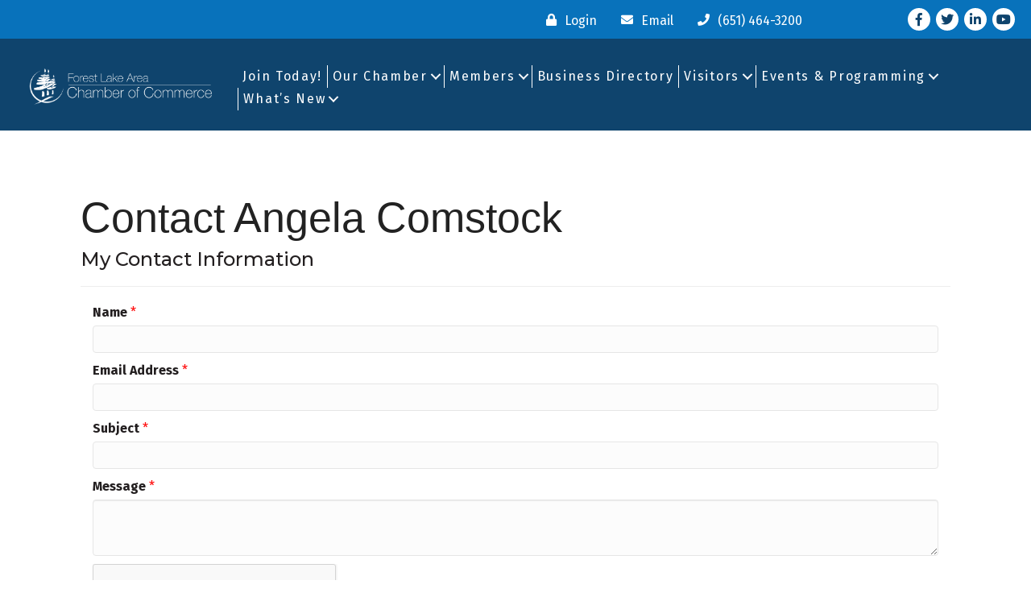

--- FILE ---
content_type: text/html; charset=utf-8
request_url: https://www.google.com/recaptcha/api2/anchor?ar=1&k=6LesdAsUAAAAAIJaNba6E4ScuAz4vFg-A7NY2aw8&co=aHR0cHM6Ly9tZW1iZXJzLmZvcmVzdGxha2VjaGFtYmVyLm9yZzo0NDM.&hl=en&v=9TiwnJFHeuIw_s0wSd3fiKfN&size=normal&anchor-ms=20000&execute-ms=30000&cb=df13tavfp1w2
body_size: 48981
content:
<!DOCTYPE HTML><html dir="ltr" lang="en"><head><meta http-equiv="Content-Type" content="text/html; charset=UTF-8">
<meta http-equiv="X-UA-Compatible" content="IE=edge">
<title>reCAPTCHA</title>
<style type="text/css">
/* cyrillic-ext */
@font-face {
  font-family: 'Roboto';
  font-style: normal;
  font-weight: 400;
  font-stretch: 100%;
  src: url(//fonts.gstatic.com/s/roboto/v48/KFO7CnqEu92Fr1ME7kSn66aGLdTylUAMa3GUBHMdazTgWw.woff2) format('woff2');
  unicode-range: U+0460-052F, U+1C80-1C8A, U+20B4, U+2DE0-2DFF, U+A640-A69F, U+FE2E-FE2F;
}
/* cyrillic */
@font-face {
  font-family: 'Roboto';
  font-style: normal;
  font-weight: 400;
  font-stretch: 100%;
  src: url(//fonts.gstatic.com/s/roboto/v48/KFO7CnqEu92Fr1ME7kSn66aGLdTylUAMa3iUBHMdazTgWw.woff2) format('woff2');
  unicode-range: U+0301, U+0400-045F, U+0490-0491, U+04B0-04B1, U+2116;
}
/* greek-ext */
@font-face {
  font-family: 'Roboto';
  font-style: normal;
  font-weight: 400;
  font-stretch: 100%;
  src: url(//fonts.gstatic.com/s/roboto/v48/KFO7CnqEu92Fr1ME7kSn66aGLdTylUAMa3CUBHMdazTgWw.woff2) format('woff2');
  unicode-range: U+1F00-1FFF;
}
/* greek */
@font-face {
  font-family: 'Roboto';
  font-style: normal;
  font-weight: 400;
  font-stretch: 100%;
  src: url(//fonts.gstatic.com/s/roboto/v48/KFO7CnqEu92Fr1ME7kSn66aGLdTylUAMa3-UBHMdazTgWw.woff2) format('woff2');
  unicode-range: U+0370-0377, U+037A-037F, U+0384-038A, U+038C, U+038E-03A1, U+03A3-03FF;
}
/* math */
@font-face {
  font-family: 'Roboto';
  font-style: normal;
  font-weight: 400;
  font-stretch: 100%;
  src: url(//fonts.gstatic.com/s/roboto/v48/KFO7CnqEu92Fr1ME7kSn66aGLdTylUAMawCUBHMdazTgWw.woff2) format('woff2');
  unicode-range: U+0302-0303, U+0305, U+0307-0308, U+0310, U+0312, U+0315, U+031A, U+0326-0327, U+032C, U+032F-0330, U+0332-0333, U+0338, U+033A, U+0346, U+034D, U+0391-03A1, U+03A3-03A9, U+03B1-03C9, U+03D1, U+03D5-03D6, U+03F0-03F1, U+03F4-03F5, U+2016-2017, U+2034-2038, U+203C, U+2040, U+2043, U+2047, U+2050, U+2057, U+205F, U+2070-2071, U+2074-208E, U+2090-209C, U+20D0-20DC, U+20E1, U+20E5-20EF, U+2100-2112, U+2114-2115, U+2117-2121, U+2123-214F, U+2190, U+2192, U+2194-21AE, U+21B0-21E5, U+21F1-21F2, U+21F4-2211, U+2213-2214, U+2216-22FF, U+2308-230B, U+2310, U+2319, U+231C-2321, U+2336-237A, U+237C, U+2395, U+239B-23B7, U+23D0, U+23DC-23E1, U+2474-2475, U+25AF, U+25B3, U+25B7, U+25BD, U+25C1, U+25CA, U+25CC, U+25FB, U+266D-266F, U+27C0-27FF, U+2900-2AFF, U+2B0E-2B11, U+2B30-2B4C, U+2BFE, U+3030, U+FF5B, U+FF5D, U+1D400-1D7FF, U+1EE00-1EEFF;
}
/* symbols */
@font-face {
  font-family: 'Roboto';
  font-style: normal;
  font-weight: 400;
  font-stretch: 100%;
  src: url(//fonts.gstatic.com/s/roboto/v48/KFO7CnqEu92Fr1ME7kSn66aGLdTylUAMaxKUBHMdazTgWw.woff2) format('woff2');
  unicode-range: U+0001-000C, U+000E-001F, U+007F-009F, U+20DD-20E0, U+20E2-20E4, U+2150-218F, U+2190, U+2192, U+2194-2199, U+21AF, U+21E6-21F0, U+21F3, U+2218-2219, U+2299, U+22C4-22C6, U+2300-243F, U+2440-244A, U+2460-24FF, U+25A0-27BF, U+2800-28FF, U+2921-2922, U+2981, U+29BF, U+29EB, U+2B00-2BFF, U+4DC0-4DFF, U+FFF9-FFFB, U+10140-1018E, U+10190-1019C, U+101A0, U+101D0-101FD, U+102E0-102FB, U+10E60-10E7E, U+1D2C0-1D2D3, U+1D2E0-1D37F, U+1F000-1F0FF, U+1F100-1F1AD, U+1F1E6-1F1FF, U+1F30D-1F30F, U+1F315, U+1F31C, U+1F31E, U+1F320-1F32C, U+1F336, U+1F378, U+1F37D, U+1F382, U+1F393-1F39F, U+1F3A7-1F3A8, U+1F3AC-1F3AF, U+1F3C2, U+1F3C4-1F3C6, U+1F3CA-1F3CE, U+1F3D4-1F3E0, U+1F3ED, U+1F3F1-1F3F3, U+1F3F5-1F3F7, U+1F408, U+1F415, U+1F41F, U+1F426, U+1F43F, U+1F441-1F442, U+1F444, U+1F446-1F449, U+1F44C-1F44E, U+1F453, U+1F46A, U+1F47D, U+1F4A3, U+1F4B0, U+1F4B3, U+1F4B9, U+1F4BB, U+1F4BF, U+1F4C8-1F4CB, U+1F4D6, U+1F4DA, U+1F4DF, U+1F4E3-1F4E6, U+1F4EA-1F4ED, U+1F4F7, U+1F4F9-1F4FB, U+1F4FD-1F4FE, U+1F503, U+1F507-1F50B, U+1F50D, U+1F512-1F513, U+1F53E-1F54A, U+1F54F-1F5FA, U+1F610, U+1F650-1F67F, U+1F687, U+1F68D, U+1F691, U+1F694, U+1F698, U+1F6AD, U+1F6B2, U+1F6B9-1F6BA, U+1F6BC, U+1F6C6-1F6CF, U+1F6D3-1F6D7, U+1F6E0-1F6EA, U+1F6F0-1F6F3, U+1F6F7-1F6FC, U+1F700-1F7FF, U+1F800-1F80B, U+1F810-1F847, U+1F850-1F859, U+1F860-1F887, U+1F890-1F8AD, U+1F8B0-1F8BB, U+1F8C0-1F8C1, U+1F900-1F90B, U+1F93B, U+1F946, U+1F984, U+1F996, U+1F9E9, U+1FA00-1FA6F, U+1FA70-1FA7C, U+1FA80-1FA89, U+1FA8F-1FAC6, U+1FACE-1FADC, U+1FADF-1FAE9, U+1FAF0-1FAF8, U+1FB00-1FBFF;
}
/* vietnamese */
@font-face {
  font-family: 'Roboto';
  font-style: normal;
  font-weight: 400;
  font-stretch: 100%;
  src: url(//fonts.gstatic.com/s/roboto/v48/KFO7CnqEu92Fr1ME7kSn66aGLdTylUAMa3OUBHMdazTgWw.woff2) format('woff2');
  unicode-range: U+0102-0103, U+0110-0111, U+0128-0129, U+0168-0169, U+01A0-01A1, U+01AF-01B0, U+0300-0301, U+0303-0304, U+0308-0309, U+0323, U+0329, U+1EA0-1EF9, U+20AB;
}
/* latin-ext */
@font-face {
  font-family: 'Roboto';
  font-style: normal;
  font-weight: 400;
  font-stretch: 100%;
  src: url(//fonts.gstatic.com/s/roboto/v48/KFO7CnqEu92Fr1ME7kSn66aGLdTylUAMa3KUBHMdazTgWw.woff2) format('woff2');
  unicode-range: U+0100-02BA, U+02BD-02C5, U+02C7-02CC, U+02CE-02D7, U+02DD-02FF, U+0304, U+0308, U+0329, U+1D00-1DBF, U+1E00-1E9F, U+1EF2-1EFF, U+2020, U+20A0-20AB, U+20AD-20C0, U+2113, U+2C60-2C7F, U+A720-A7FF;
}
/* latin */
@font-face {
  font-family: 'Roboto';
  font-style: normal;
  font-weight: 400;
  font-stretch: 100%;
  src: url(//fonts.gstatic.com/s/roboto/v48/KFO7CnqEu92Fr1ME7kSn66aGLdTylUAMa3yUBHMdazQ.woff2) format('woff2');
  unicode-range: U+0000-00FF, U+0131, U+0152-0153, U+02BB-02BC, U+02C6, U+02DA, U+02DC, U+0304, U+0308, U+0329, U+2000-206F, U+20AC, U+2122, U+2191, U+2193, U+2212, U+2215, U+FEFF, U+FFFD;
}
/* cyrillic-ext */
@font-face {
  font-family: 'Roboto';
  font-style: normal;
  font-weight: 500;
  font-stretch: 100%;
  src: url(//fonts.gstatic.com/s/roboto/v48/KFO7CnqEu92Fr1ME7kSn66aGLdTylUAMa3GUBHMdazTgWw.woff2) format('woff2');
  unicode-range: U+0460-052F, U+1C80-1C8A, U+20B4, U+2DE0-2DFF, U+A640-A69F, U+FE2E-FE2F;
}
/* cyrillic */
@font-face {
  font-family: 'Roboto';
  font-style: normal;
  font-weight: 500;
  font-stretch: 100%;
  src: url(//fonts.gstatic.com/s/roboto/v48/KFO7CnqEu92Fr1ME7kSn66aGLdTylUAMa3iUBHMdazTgWw.woff2) format('woff2');
  unicode-range: U+0301, U+0400-045F, U+0490-0491, U+04B0-04B1, U+2116;
}
/* greek-ext */
@font-face {
  font-family: 'Roboto';
  font-style: normal;
  font-weight: 500;
  font-stretch: 100%;
  src: url(//fonts.gstatic.com/s/roboto/v48/KFO7CnqEu92Fr1ME7kSn66aGLdTylUAMa3CUBHMdazTgWw.woff2) format('woff2');
  unicode-range: U+1F00-1FFF;
}
/* greek */
@font-face {
  font-family: 'Roboto';
  font-style: normal;
  font-weight: 500;
  font-stretch: 100%;
  src: url(//fonts.gstatic.com/s/roboto/v48/KFO7CnqEu92Fr1ME7kSn66aGLdTylUAMa3-UBHMdazTgWw.woff2) format('woff2');
  unicode-range: U+0370-0377, U+037A-037F, U+0384-038A, U+038C, U+038E-03A1, U+03A3-03FF;
}
/* math */
@font-face {
  font-family: 'Roboto';
  font-style: normal;
  font-weight: 500;
  font-stretch: 100%;
  src: url(//fonts.gstatic.com/s/roboto/v48/KFO7CnqEu92Fr1ME7kSn66aGLdTylUAMawCUBHMdazTgWw.woff2) format('woff2');
  unicode-range: U+0302-0303, U+0305, U+0307-0308, U+0310, U+0312, U+0315, U+031A, U+0326-0327, U+032C, U+032F-0330, U+0332-0333, U+0338, U+033A, U+0346, U+034D, U+0391-03A1, U+03A3-03A9, U+03B1-03C9, U+03D1, U+03D5-03D6, U+03F0-03F1, U+03F4-03F5, U+2016-2017, U+2034-2038, U+203C, U+2040, U+2043, U+2047, U+2050, U+2057, U+205F, U+2070-2071, U+2074-208E, U+2090-209C, U+20D0-20DC, U+20E1, U+20E5-20EF, U+2100-2112, U+2114-2115, U+2117-2121, U+2123-214F, U+2190, U+2192, U+2194-21AE, U+21B0-21E5, U+21F1-21F2, U+21F4-2211, U+2213-2214, U+2216-22FF, U+2308-230B, U+2310, U+2319, U+231C-2321, U+2336-237A, U+237C, U+2395, U+239B-23B7, U+23D0, U+23DC-23E1, U+2474-2475, U+25AF, U+25B3, U+25B7, U+25BD, U+25C1, U+25CA, U+25CC, U+25FB, U+266D-266F, U+27C0-27FF, U+2900-2AFF, U+2B0E-2B11, U+2B30-2B4C, U+2BFE, U+3030, U+FF5B, U+FF5D, U+1D400-1D7FF, U+1EE00-1EEFF;
}
/* symbols */
@font-face {
  font-family: 'Roboto';
  font-style: normal;
  font-weight: 500;
  font-stretch: 100%;
  src: url(//fonts.gstatic.com/s/roboto/v48/KFO7CnqEu92Fr1ME7kSn66aGLdTylUAMaxKUBHMdazTgWw.woff2) format('woff2');
  unicode-range: U+0001-000C, U+000E-001F, U+007F-009F, U+20DD-20E0, U+20E2-20E4, U+2150-218F, U+2190, U+2192, U+2194-2199, U+21AF, U+21E6-21F0, U+21F3, U+2218-2219, U+2299, U+22C4-22C6, U+2300-243F, U+2440-244A, U+2460-24FF, U+25A0-27BF, U+2800-28FF, U+2921-2922, U+2981, U+29BF, U+29EB, U+2B00-2BFF, U+4DC0-4DFF, U+FFF9-FFFB, U+10140-1018E, U+10190-1019C, U+101A0, U+101D0-101FD, U+102E0-102FB, U+10E60-10E7E, U+1D2C0-1D2D3, U+1D2E0-1D37F, U+1F000-1F0FF, U+1F100-1F1AD, U+1F1E6-1F1FF, U+1F30D-1F30F, U+1F315, U+1F31C, U+1F31E, U+1F320-1F32C, U+1F336, U+1F378, U+1F37D, U+1F382, U+1F393-1F39F, U+1F3A7-1F3A8, U+1F3AC-1F3AF, U+1F3C2, U+1F3C4-1F3C6, U+1F3CA-1F3CE, U+1F3D4-1F3E0, U+1F3ED, U+1F3F1-1F3F3, U+1F3F5-1F3F7, U+1F408, U+1F415, U+1F41F, U+1F426, U+1F43F, U+1F441-1F442, U+1F444, U+1F446-1F449, U+1F44C-1F44E, U+1F453, U+1F46A, U+1F47D, U+1F4A3, U+1F4B0, U+1F4B3, U+1F4B9, U+1F4BB, U+1F4BF, U+1F4C8-1F4CB, U+1F4D6, U+1F4DA, U+1F4DF, U+1F4E3-1F4E6, U+1F4EA-1F4ED, U+1F4F7, U+1F4F9-1F4FB, U+1F4FD-1F4FE, U+1F503, U+1F507-1F50B, U+1F50D, U+1F512-1F513, U+1F53E-1F54A, U+1F54F-1F5FA, U+1F610, U+1F650-1F67F, U+1F687, U+1F68D, U+1F691, U+1F694, U+1F698, U+1F6AD, U+1F6B2, U+1F6B9-1F6BA, U+1F6BC, U+1F6C6-1F6CF, U+1F6D3-1F6D7, U+1F6E0-1F6EA, U+1F6F0-1F6F3, U+1F6F7-1F6FC, U+1F700-1F7FF, U+1F800-1F80B, U+1F810-1F847, U+1F850-1F859, U+1F860-1F887, U+1F890-1F8AD, U+1F8B0-1F8BB, U+1F8C0-1F8C1, U+1F900-1F90B, U+1F93B, U+1F946, U+1F984, U+1F996, U+1F9E9, U+1FA00-1FA6F, U+1FA70-1FA7C, U+1FA80-1FA89, U+1FA8F-1FAC6, U+1FACE-1FADC, U+1FADF-1FAE9, U+1FAF0-1FAF8, U+1FB00-1FBFF;
}
/* vietnamese */
@font-face {
  font-family: 'Roboto';
  font-style: normal;
  font-weight: 500;
  font-stretch: 100%;
  src: url(//fonts.gstatic.com/s/roboto/v48/KFO7CnqEu92Fr1ME7kSn66aGLdTylUAMa3OUBHMdazTgWw.woff2) format('woff2');
  unicode-range: U+0102-0103, U+0110-0111, U+0128-0129, U+0168-0169, U+01A0-01A1, U+01AF-01B0, U+0300-0301, U+0303-0304, U+0308-0309, U+0323, U+0329, U+1EA0-1EF9, U+20AB;
}
/* latin-ext */
@font-face {
  font-family: 'Roboto';
  font-style: normal;
  font-weight: 500;
  font-stretch: 100%;
  src: url(//fonts.gstatic.com/s/roboto/v48/KFO7CnqEu92Fr1ME7kSn66aGLdTylUAMa3KUBHMdazTgWw.woff2) format('woff2');
  unicode-range: U+0100-02BA, U+02BD-02C5, U+02C7-02CC, U+02CE-02D7, U+02DD-02FF, U+0304, U+0308, U+0329, U+1D00-1DBF, U+1E00-1E9F, U+1EF2-1EFF, U+2020, U+20A0-20AB, U+20AD-20C0, U+2113, U+2C60-2C7F, U+A720-A7FF;
}
/* latin */
@font-face {
  font-family: 'Roboto';
  font-style: normal;
  font-weight: 500;
  font-stretch: 100%;
  src: url(//fonts.gstatic.com/s/roboto/v48/KFO7CnqEu92Fr1ME7kSn66aGLdTylUAMa3yUBHMdazQ.woff2) format('woff2');
  unicode-range: U+0000-00FF, U+0131, U+0152-0153, U+02BB-02BC, U+02C6, U+02DA, U+02DC, U+0304, U+0308, U+0329, U+2000-206F, U+20AC, U+2122, U+2191, U+2193, U+2212, U+2215, U+FEFF, U+FFFD;
}
/* cyrillic-ext */
@font-face {
  font-family: 'Roboto';
  font-style: normal;
  font-weight: 900;
  font-stretch: 100%;
  src: url(//fonts.gstatic.com/s/roboto/v48/KFO7CnqEu92Fr1ME7kSn66aGLdTylUAMa3GUBHMdazTgWw.woff2) format('woff2');
  unicode-range: U+0460-052F, U+1C80-1C8A, U+20B4, U+2DE0-2DFF, U+A640-A69F, U+FE2E-FE2F;
}
/* cyrillic */
@font-face {
  font-family: 'Roboto';
  font-style: normal;
  font-weight: 900;
  font-stretch: 100%;
  src: url(//fonts.gstatic.com/s/roboto/v48/KFO7CnqEu92Fr1ME7kSn66aGLdTylUAMa3iUBHMdazTgWw.woff2) format('woff2');
  unicode-range: U+0301, U+0400-045F, U+0490-0491, U+04B0-04B1, U+2116;
}
/* greek-ext */
@font-face {
  font-family: 'Roboto';
  font-style: normal;
  font-weight: 900;
  font-stretch: 100%;
  src: url(//fonts.gstatic.com/s/roboto/v48/KFO7CnqEu92Fr1ME7kSn66aGLdTylUAMa3CUBHMdazTgWw.woff2) format('woff2');
  unicode-range: U+1F00-1FFF;
}
/* greek */
@font-face {
  font-family: 'Roboto';
  font-style: normal;
  font-weight: 900;
  font-stretch: 100%;
  src: url(//fonts.gstatic.com/s/roboto/v48/KFO7CnqEu92Fr1ME7kSn66aGLdTylUAMa3-UBHMdazTgWw.woff2) format('woff2');
  unicode-range: U+0370-0377, U+037A-037F, U+0384-038A, U+038C, U+038E-03A1, U+03A3-03FF;
}
/* math */
@font-face {
  font-family: 'Roboto';
  font-style: normal;
  font-weight: 900;
  font-stretch: 100%;
  src: url(//fonts.gstatic.com/s/roboto/v48/KFO7CnqEu92Fr1ME7kSn66aGLdTylUAMawCUBHMdazTgWw.woff2) format('woff2');
  unicode-range: U+0302-0303, U+0305, U+0307-0308, U+0310, U+0312, U+0315, U+031A, U+0326-0327, U+032C, U+032F-0330, U+0332-0333, U+0338, U+033A, U+0346, U+034D, U+0391-03A1, U+03A3-03A9, U+03B1-03C9, U+03D1, U+03D5-03D6, U+03F0-03F1, U+03F4-03F5, U+2016-2017, U+2034-2038, U+203C, U+2040, U+2043, U+2047, U+2050, U+2057, U+205F, U+2070-2071, U+2074-208E, U+2090-209C, U+20D0-20DC, U+20E1, U+20E5-20EF, U+2100-2112, U+2114-2115, U+2117-2121, U+2123-214F, U+2190, U+2192, U+2194-21AE, U+21B0-21E5, U+21F1-21F2, U+21F4-2211, U+2213-2214, U+2216-22FF, U+2308-230B, U+2310, U+2319, U+231C-2321, U+2336-237A, U+237C, U+2395, U+239B-23B7, U+23D0, U+23DC-23E1, U+2474-2475, U+25AF, U+25B3, U+25B7, U+25BD, U+25C1, U+25CA, U+25CC, U+25FB, U+266D-266F, U+27C0-27FF, U+2900-2AFF, U+2B0E-2B11, U+2B30-2B4C, U+2BFE, U+3030, U+FF5B, U+FF5D, U+1D400-1D7FF, U+1EE00-1EEFF;
}
/* symbols */
@font-face {
  font-family: 'Roboto';
  font-style: normal;
  font-weight: 900;
  font-stretch: 100%;
  src: url(//fonts.gstatic.com/s/roboto/v48/KFO7CnqEu92Fr1ME7kSn66aGLdTylUAMaxKUBHMdazTgWw.woff2) format('woff2');
  unicode-range: U+0001-000C, U+000E-001F, U+007F-009F, U+20DD-20E0, U+20E2-20E4, U+2150-218F, U+2190, U+2192, U+2194-2199, U+21AF, U+21E6-21F0, U+21F3, U+2218-2219, U+2299, U+22C4-22C6, U+2300-243F, U+2440-244A, U+2460-24FF, U+25A0-27BF, U+2800-28FF, U+2921-2922, U+2981, U+29BF, U+29EB, U+2B00-2BFF, U+4DC0-4DFF, U+FFF9-FFFB, U+10140-1018E, U+10190-1019C, U+101A0, U+101D0-101FD, U+102E0-102FB, U+10E60-10E7E, U+1D2C0-1D2D3, U+1D2E0-1D37F, U+1F000-1F0FF, U+1F100-1F1AD, U+1F1E6-1F1FF, U+1F30D-1F30F, U+1F315, U+1F31C, U+1F31E, U+1F320-1F32C, U+1F336, U+1F378, U+1F37D, U+1F382, U+1F393-1F39F, U+1F3A7-1F3A8, U+1F3AC-1F3AF, U+1F3C2, U+1F3C4-1F3C6, U+1F3CA-1F3CE, U+1F3D4-1F3E0, U+1F3ED, U+1F3F1-1F3F3, U+1F3F5-1F3F7, U+1F408, U+1F415, U+1F41F, U+1F426, U+1F43F, U+1F441-1F442, U+1F444, U+1F446-1F449, U+1F44C-1F44E, U+1F453, U+1F46A, U+1F47D, U+1F4A3, U+1F4B0, U+1F4B3, U+1F4B9, U+1F4BB, U+1F4BF, U+1F4C8-1F4CB, U+1F4D6, U+1F4DA, U+1F4DF, U+1F4E3-1F4E6, U+1F4EA-1F4ED, U+1F4F7, U+1F4F9-1F4FB, U+1F4FD-1F4FE, U+1F503, U+1F507-1F50B, U+1F50D, U+1F512-1F513, U+1F53E-1F54A, U+1F54F-1F5FA, U+1F610, U+1F650-1F67F, U+1F687, U+1F68D, U+1F691, U+1F694, U+1F698, U+1F6AD, U+1F6B2, U+1F6B9-1F6BA, U+1F6BC, U+1F6C6-1F6CF, U+1F6D3-1F6D7, U+1F6E0-1F6EA, U+1F6F0-1F6F3, U+1F6F7-1F6FC, U+1F700-1F7FF, U+1F800-1F80B, U+1F810-1F847, U+1F850-1F859, U+1F860-1F887, U+1F890-1F8AD, U+1F8B0-1F8BB, U+1F8C0-1F8C1, U+1F900-1F90B, U+1F93B, U+1F946, U+1F984, U+1F996, U+1F9E9, U+1FA00-1FA6F, U+1FA70-1FA7C, U+1FA80-1FA89, U+1FA8F-1FAC6, U+1FACE-1FADC, U+1FADF-1FAE9, U+1FAF0-1FAF8, U+1FB00-1FBFF;
}
/* vietnamese */
@font-face {
  font-family: 'Roboto';
  font-style: normal;
  font-weight: 900;
  font-stretch: 100%;
  src: url(//fonts.gstatic.com/s/roboto/v48/KFO7CnqEu92Fr1ME7kSn66aGLdTylUAMa3OUBHMdazTgWw.woff2) format('woff2');
  unicode-range: U+0102-0103, U+0110-0111, U+0128-0129, U+0168-0169, U+01A0-01A1, U+01AF-01B0, U+0300-0301, U+0303-0304, U+0308-0309, U+0323, U+0329, U+1EA0-1EF9, U+20AB;
}
/* latin-ext */
@font-face {
  font-family: 'Roboto';
  font-style: normal;
  font-weight: 900;
  font-stretch: 100%;
  src: url(//fonts.gstatic.com/s/roboto/v48/KFO7CnqEu92Fr1ME7kSn66aGLdTylUAMa3KUBHMdazTgWw.woff2) format('woff2');
  unicode-range: U+0100-02BA, U+02BD-02C5, U+02C7-02CC, U+02CE-02D7, U+02DD-02FF, U+0304, U+0308, U+0329, U+1D00-1DBF, U+1E00-1E9F, U+1EF2-1EFF, U+2020, U+20A0-20AB, U+20AD-20C0, U+2113, U+2C60-2C7F, U+A720-A7FF;
}
/* latin */
@font-face {
  font-family: 'Roboto';
  font-style: normal;
  font-weight: 900;
  font-stretch: 100%;
  src: url(//fonts.gstatic.com/s/roboto/v48/KFO7CnqEu92Fr1ME7kSn66aGLdTylUAMa3yUBHMdazQ.woff2) format('woff2');
  unicode-range: U+0000-00FF, U+0131, U+0152-0153, U+02BB-02BC, U+02C6, U+02DA, U+02DC, U+0304, U+0308, U+0329, U+2000-206F, U+20AC, U+2122, U+2191, U+2193, U+2212, U+2215, U+FEFF, U+FFFD;
}

</style>
<link rel="stylesheet" type="text/css" href="https://www.gstatic.com/recaptcha/releases/9TiwnJFHeuIw_s0wSd3fiKfN/styles__ltr.css">
<script nonce="W0T1DfdGopow9wEjsxvTtA" type="text/javascript">window['__recaptcha_api'] = 'https://www.google.com/recaptcha/api2/';</script>
<script type="text/javascript" src="https://www.gstatic.com/recaptcha/releases/9TiwnJFHeuIw_s0wSd3fiKfN/recaptcha__en.js" nonce="W0T1DfdGopow9wEjsxvTtA">
      
    </script></head>
<body><div id="rc-anchor-alert" class="rc-anchor-alert"></div>
<input type="hidden" id="recaptcha-token" value="[base64]">
<script type="text/javascript" nonce="W0T1DfdGopow9wEjsxvTtA">
      recaptcha.anchor.Main.init("[\x22ainput\x22,[\x22bgdata\x22,\x22\x22,\[base64]/[base64]/[base64]/[base64]/cjw8ejpyPj4+eil9Y2F0Y2gobCl7dGhyb3cgbDt9fSxIPWZ1bmN0aW9uKHcsdCx6KXtpZih3PT0xOTR8fHc9PTIwOCl0LnZbd10/dC52W3ddLmNvbmNhdCh6KTp0LnZbd109b2Yoeix0KTtlbHNle2lmKHQuYkImJnchPTMxNylyZXR1cm47dz09NjZ8fHc9PTEyMnx8dz09NDcwfHx3PT00NHx8dz09NDE2fHx3PT0zOTd8fHc9PTQyMXx8dz09Njh8fHc9PTcwfHx3PT0xODQ/[base64]/[base64]/[base64]/bmV3IGRbVl0oSlswXSk6cD09Mj9uZXcgZFtWXShKWzBdLEpbMV0pOnA9PTM/bmV3IGRbVl0oSlswXSxKWzFdLEpbMl0pOnA9PTQ/[base64]/[base64]/[base64]/[base64]\x22,\[base64]\\u003d\\u003d\x22,\x22w5rCpcOwCsK4w6TCsyXCoR/CrG8SeMKbXiACw4vClTlIUcO2wrPCoWLDvQcCwrN6wqstF0HCil7DuUHDnCPDi1LDgD/CtMO+wq8Dw7ZQw6TCnH1KwplZwqXCunfCj8KDw57DlcOvfsO8wodJFhFBwp7Cj8OWw683w4zCvMKiDzTDrj3Dh1bCiMOcecOdw4Zaw4xEwrB/[base64]/Dpn0YwqjCnQTDjcK/wqJYw7/ClsOSXVbCssOxGSnDvWvCq8KEBjPCgMOOw4XDrlQWwoxvw7FVCMK1AGpVfiUXw7djwrPDuz8/QcOxAsKNe8OGw6XCpMOZPBbCmMO6U8KqB8K5wp07w7t9wpbCtsOlw793wqrDmsKewqgHwobDo3bCki8OwrwOwpFXw4jDtjRUYcKFw6nDusOjUkgDZMKNw6t3w5HCvWU0woTDiMOwwrbCosKfwp7Cq8KEFsK7wqx/wog9wq1jw4nCvjg3w4zCvQrDil7DoBtyUcOCwp1Iw54TAcOPwpzDpsKVWgnCvC8McRzCvMOhGsKnwpbDnTbCl3ErQcK/w7tFw6BKOCEpw4zDiMKqW8OAXMKIwpJpwrnDnUvDksKuAAzDpwzCksOEw6VhBgDDg0NnwqQRw6UWHlzDosOnw4h/InnCtMK/QA3DtlwYwobCgCLCp27DjgsowprDqQvDrCttEGhQw6bCjC/CqcKpaQNXUsOVDWvCt8O/w6XDigzCncKmeHlPw6JrwqNLXRnCjjHDncOpw4Q7w6bCuwHDgAhCwr3DgwlLFHgwwo4VworDoMOOw7k2w5dnYcOMekEIPQJveGnCu8Kfw6oPwoIEw6TDhsOnD8KQb8KeDGXCu2HDkcOPfw03E3xew5h+BW7DqcKmQ8K/[base64]/ClUrDhMOXwrlgBcKvG2bCtCfDucORw5jDmsKzXSfCh8KpBT3CrnwJRMOAwo3DicKRw5o/OVdbWV3CtsKMw6o4QsOzIFPDtsKrSGjCscO5w452VsKJIsK8Y8KOB8KBwrRPwq3CkB4LwoJ7w6vDkTB+wrzCvmg3wrrDonZAFsOfwo9Aw6HDnnTDhBg6wpLCssOMw4/Cs8KDw7x3NVFId2vClDpvSsK1R3TDrsKMYXBdTcOpwqEzKyESWcO8w5rDgUPDp8KvfsOdecOMCcKKw6pGUQ8MeQ8ZVl1MwonDo3kdOjkNw6xLw643w6vDuRhtaBRAFVXCm8OQw6AGeDYyGcOgwpvCuR/DmcOwLlzCuwNkOBFqwojCnCcNwo0cSWrCocOBwobCs0rDkDHDuxk1w5rDhsK1w7EXw4tOfWHCssKjw5bDv8OcZsOeDsOHwr0Tw6AARTLDusKZwr/CowYvUnXCncONVcKPw5R2wqnChVEZI8KFCsKBVHvCtlIuOUnDn37DssOWwoobRMKdfsO5w7d1P8KiDsOLw5nCn0HCk8O9wrcjScOqSGkte8OGw6XCksOvw7jCtnF4wr1twrnCkGY7MD5zw4fDmC3DrmclXGsvHC9Rw4DDjQZ/ByZFdsKGw6ISw4/CmsKQesOWwolwDMOiO8KmSnVIw7fDryHDvMKLwonCgXnDphXDjyxRUAkbUzhjfMKYwoBEwqkDFTYHw5HCojx3w7HDmUgxwqUPDmPCp3Ejw6nCp8K/[base64]/[base64]/[base64]/w7nCr8Kuw63CnzPCpD7Ckl/CkljCgxJXScOoKH10C8KpwozDqR0Xw4PCqizDq8KhFcKXBHPDrMKew7vClyvDrRgIw6/[base64]/DisKhPhttw5jDoMOEwrHChF/[base64]/CssOxVDrDvcOZP8KSw6AqGsKTLgnCvsKFGyQlfMKDIwZCw6FEc8KAdwfDrsOUwpPDhRVzWsOMVTM4w70Ow7XDk8KFOsKMZcKIw5ZSwqvDpsKjw4nDg3gjOcO+woJ+wp/CsAIzw73DjGHCrMKJwq1nwqHDvQXCrAt5w7QpSMKTw7HDkmjDvMKjw6nDrMOVw7FLDcOxwok/HcKNcMKpDMKkwpvDtgpKw6RLImcFD0AXbTDDgcKVLhvCqMOaacOvwrjCowLDj8OxUgs4Q8OIUD8vYcOtHh7CjQknI8Kbw5LDqMKQEHHCt1bDusO4w53Cs8KpLsOxw6rCuCnDocKtw7NIw4IsVw/CnQIhw6cmwp0EKB0twqLCrMO2S8OIYgnDqUtwwq3DlcOtw6TDpU1Iw6HDrMK5f8K9Lw1nTETCvUcPPsKmwq/DoxNvGHwkeQzClk/CqCgywqlYE3PCpnzDj2tAfsOIw6PCmSvDtMOGRjBuwr1+W0New7rDicOKwrEiwoAfw5Acw7zDuwVObVzCiBYqa8KYRMKlwrPDjWDClm/DuH59bcKmwrtvAxvCk8O8wr7CvirCmcO8w6LDu2QiLAjDm0HDnMKQwptewpTCt3x3wp/CuVA7w4XCmBdrE8OHXcKHBMOFw48Rw5PCo8KNDFDClB/DtQ7Di0TDoELDmDnClgjCqcKjP8KMPMKDRMKAWQfCtHxEwqnCj2kqZXUfLF3DoG3CrhTCoMKfTB9Nwp13w7Bzw5jDvsOXUEMYw5rCicKTwpDDqMK1wp/DvcO4Jl7Cs3s2IsKMwrPDhlkNw7R9a3LCpAVgw6fDlcKuRRLCqcKBXsOYw5bDnQYPd8OswrrCvRxubcOUw4Qow6Fiw43DpSbDhz0FE8O+wrUsw6Vlw412X8KwYG3DhMOvw4MWQMK2bMKTKEPCq8KZLxkiw7M/w5bDp8KxWynCiMOsQ8Osf8KoY8OyXMK9HcOpwqjCvw53wpUtecOTOsKdw7xRw59wZsOiFcO/YcKsN8Kmw596OC/CrAbDusOzwofCt8Oze8KcwqbDo8KJw44kGsKBdsK8w7QewrIpw6xLwql8wpbDo8O2w4bDiHx9QcOtE8Kgw5huwrXCgcK7w4w3cQ99w6TDgmhyKwTCr3kuSsKAwqERwq3CmlBTwonDoG/DvcOQwpLCsMKNw4zClsKNwqZyWsK7GSnCoMOMOMKxJsKJwrgxwpPDlS8fwrbDlmpww5jDukpyeFDDjUjCqcKWwpTDqMO3woVgFD9ww7DCo8KmRMKOw5lbw6TCncOtw6bCrMK+N8Ojw7vCpUQiwokZXgsnw5UsXcOMbjZPw44MwqLCtX44w7nChcK6Fi4/XyDDlSrCj8O+w5bClcKPwrdLBm16wo3DvjzDn8KJXzpNwoLCnMK9w64RLAcNw6PDhV7CiMKewowPS8K7WsKiwqHDr3LCrcKbwolDwo44AMOvwps/[base64]/CsG0dwrknwrc/Z2NPwodhw4cQwpzDp0oiwqTCrMK5w55mc8KWRMOsw5A2wr3Cph/Dt8KSw5LDksKiwronSsOIw4tSeMO6wpLDvsKFwrFPRsOtwqg1wo3CpTLCuMK9woFXF8KMY3ZowrPCh8K8JsK5RQRzJ8OFwo9gZ8OkI8K4w4QEMDcNT8O/AsK7wrtRMsOXe8OHw75Mw5vDtBjDmMOhw4nCpX3DtsOpCUzCmMKgHMKGMcOVw7DDiyhcJMKtwprDscKNN8OmwqEHw7PDhhJmw6QgasKiwqbCucOebsOfTEfCpUERKg9OEHrDmRbCg8Oua3oHwqrCi0xwwr7DqcKDw7TCoMO4XE7Cv3fDlA/DrWdNOsOfMj0iwqnCisO/DsOZRlUOSsKGwqA/w6jDvsOoVMKAdmjDgj/CrcK2MsOxH8K3woYTw6LCtiA/AMK5w7wVwptKwrFaw5ZSw7E5woXDj8KTSk7Dk1tUWwXCrQzCuRg4BgYEwodww6PDsMOiwpoUeMKKC0h4BsOoGMOuaMK6w4BIw4dRS8O/P1tjwrHDi8OAwoPDng9QRU/[base64]/DoV9rwoxpw4fDr3E/w5UbIMKTU1EpOsOWw4kNw69jVQ0RDcOww4oQTMKuIcKqc8OoO3/[base64]/Dj8KaCsKuFwNcS37DqXduwqPCn8K0w7/ClsOnwrnDpT/CgWLDkVXDvjnDkcKGRcKcwpAKwrtncWdmwqHCkm1vw58wQHY9w4piJ8K1SAHDv1BJwqgbZMK4IsKBwrsYw6nDmMO3Z8OsNMOfHCQZw7DDkcKYeltfRcOEwqw4woXDjC3DqE/CocKfwosIIDMNQVodwpBUw7oKw7Jvw5JJMWtTCTfCjBUmw5l4wokywqPCjcO7w6/CohnCrcKFSw/DvAbCg8KzwqFmwow3RjzCncKzNwp7aWBgDhjDp2Z1w4/[base64]/[base64]/CncK9wqPDpMOqw5zDjzLClS/[base64]/GkzDth3CqMO3GsOtYsOrwrXDu8O9S1xbRkLDiE9kCMK9VcK6XzkvbkA4wo9fwr7Co8KXZRwRH8KAwqnDhsOnGcO0woHDoMKQGhnDg21Xw6AyLWhmw612w7HDgcKiEMK4SAIqa8KFwrMFZEILdmPDiMOOw7YQw4jDljfDgREoRXh/woBwwq/DqsOewpwzwpTCqgrChcORE8OOwq/DuMOxRBXDnxfDjMK2wrA3TjsGwoYKw7xzwpvCu3vDrmsDNMOGewJ8wqXCpx/CmMOxN8KNXcO0XsKSw4rCi8Kxw5NnEBdcw47DrsO3w5DDkcK4w6EDY8KNTsOiw7B8wqbDlH7CpMK9w4rCgV/Dpmp3KQHDuMKSw5YLw4fDqV/CksO7UsKlNMK6w67DiMOjw74iw4HCtHDCuMOow7XDlVbDgsO9NMOhS8OnTlLDt8KZZsK/[base64]/CuBxYwr7CvxAtbMOFBcOMPMOsMMKAcGLDpnJywozCmmfDmg1bGMKJw5lSw4/[base64]/w5hpecOVwpDCtsOiOsKoLgvCshrCi8ODwptVw51cwokow6TCjFTCrHPCpWfDtSnDjsOufcOvwovCksOrwpvDtsOXw5LDqWwjdsO+fUDCrRtsw7rDr3hxw5w/GHjCvkjCh3TCrMKeSMOGVsKZbcOya0d4CEBowq0iIcOAw77DoCdzw54ew63Ch8KZXsK/woVcw73DlzvCoBAlDCjDs0PChyMfw4w5w4paTzjCosKnw5TDk8KMw6M1wqvDsMOQw4odwrE7TMOkGsO+PMKLUcOaw5zCjsOzw4zCmcKzJV8zNSBtwr3DrMKJCFXCiW52JcO5J8OTw73Ct8KCPsOwQcKrwqbDjMOAwqfDt8O2Pzh/w4FTw7I/O8OUGcOATsOTw4pkO8K2HW/Cnl3DgsKAwooOF3DCnSLCr8K6WMOFWcOUCMOhw7lzL8Ktcx4YWSXDgHXDnMKkw4dATUHDmD40UB41QE4pO8OgwqLCvsOUScOPaUE0NUvCusKwcMOTD8OfwoofYcKvwplnRMO9wqoub1gqPnJZRFwqFcKiEVDDrFrCsxZNw6pbwq/Dl8KtLBxuw6l+P8OswqLCgcKzwqjCrsOXw6zDgMOQIcOzwr4TwqXCg2LDvsKrXsO+ZMOjcSDDl3pMw7oKWcOxwrLDqGd2wok7RMKRIRjDp8Orw6JRwo3CpWkIw47CoEBYw6LDtT0hwoQ9w715JW7CjcO6DcOuw40lw7fCu8K/w7LCq2vDnMKue8Kkw6vCjsKyCcOjwrTCi0TDgcKMOl/Dv2IuScOhwr7CjcKxLQxXw49swooqM1QvG8OPwrHCssKZwrjDr2bCocOnwokTMDjDv8K8P8OfwqjCjAopwqTCl8Ocwo0FPsOJwrUWLsKnAnrCgsK9GVnDsXTCtXHDmibDusKcw5I/[base64]/WzTCpnjDhRbDsMKKMmzDqsK8wr/CtiMBw6XCosOqA3XChXZXYcKNaAfCgn4YBnR4K8O7OloKX23Dqw3DqBjDmcKzwqDDh8OwaMKdFXXDtMOwVEh0QcKfw7wzRRPDmWAfPMKGw5LDlcORYcOgw53CnFbDvcK3w74ewq/Cug/[base64]/WcOcOSfDkTkVF05PY2DDi0l/QlfDr8OHFWQ+w5lHwo8KBQ1sIcOow7DChFfCmcOjSk7Cp8KkClYNw5FqwqRsTcKUdsKiwqwxwpXDqsOTw4Ahw7sWwp8eRgDDi0TCqcKsK2VuwrrCjAnChsOMwrAQc8O/wpXCkSIJPsKRfGTCrMORDsOgw7oGwqQqw4Ujwp4dYMOuGhI2wqpow7DClcONUW5sw4LCuWBGDMKmw7vCpcOTw6g0UGPCmMKhaMO7HiXDqSTDkxnCgcKfEy3DgwHCq0XDg8KOwpHCiXoUAio9czZYIMK3fMK4w7/CrnnDuVQIw4LCjkBHPQbDhS/DusOkwoLChkMlesOjwpAPw6Bjwr/CvcKww7QbXMOSICgYwqZgw5/[base64]/Dr8OpWsKnH8KCwoXCtB02AATDnmI1wrghwofDrsOWWsKWP8KoG8KKw5/DrMOZwqVYw6w6w7HDoU7DjRgPJVplw4EJw7TClhJbT2I1CntlwrIGbHldL8O9wqbCqxvCulkgLMOkw4Zaw5kvwqnDvMOww4sTMEjCsMK7FWXCqkEWwqR1wq/CgMKVJ8Kxw7BUwp3CjF1rL8Kkw4PDu3nDokfDpsKmw5MQwpJQEwxnw6fDjMKSw4XChCRow6/DmcKdwoVUfnw2woPDsSXDoyhDw4LDhxrDnDRZw7nDiALCl2cSw4vCuCnDh8OZBsOIcsOowoTDlx/[base64]/DicKBw5lWwqHCkMKjTVshJcKNw5bDrMKDwp5lIgw6SS9lwpDDq8OzwqbCosK1bMOQE8OXwpTDq8OzeWlhwo44w6BITAxOw5HDv2HCvgVDacKjw7ZIJV81wrvCu8KGQmHDr3BbVBV9Y8KLSMK1wqPDjMOJw6ojCcOTwqLDtcOuwrI+C0MhA8Kbw7J0RcKCHArCtX/DrV0zUcO3wp3Dmw9IMG84wqjCg08Kwq3DmnEKaWdcN8OVXyF3w4DCg1rCocKQUcKdw5vCnkdNwpBhY1cQXjrCh8O9w59FwqnDucOCOwhETsKBOBjCrDPDt8KPfh1WBj3DnMKICyEoZwEDwqAVw5/DkhPDtsO0PsKlaGfDucOtJQnDqMObGR4fwozCpFfDv8OBw5TCmcKdwqQNw5jDscKLQT3Dl3TDgEIZw5wywrTCm2pWw4HCqWTCjR9CwpHCiwgTa8KPw63CkD7DmiNCwqInw6fCt8KWw6hmEmdrKsK2GsKHN8OcwqJBw4bCnsK3woA/DQIbHsKRAystE1YJwrPDmR7Cjz9UTR5iw4LCnGZGw73ClW99w6TDmz/[base64]/DgcK1wq3Dn8KXw6nDr1rDqWTDiMOePcOIw4LCsMK0McKGwrDCvyRzwowtEcKcwowVwrFWwpvCicKiM8Kpwp5XwpofXjTDrcO5wqvDgxwDwrXCg8K6FsKJwr4cwp/DvnLDlsO3w6zCgMKlchTCjjXCi8O/w7Rqw7XCocKxwqwTw7oYDCLDhBzDgwTCucOsa8Oyw48HD0vDoMOtwpl/GDnDtsOUw7vDsizCscO5w7jDu8KAK1pXC8KfK0rDqsOdw6wmbcK+w4hmw64XwrzDqsOrKUXCjsOOZAQba8ODw4pHPUtvNwDCkVPDuyk5wpBrw6V+GyVGKMO6wqwlDCXChFLDm1A5wpJLQS/[base64]/acOWwrbDrsKuK8KtwrTDtsKqw7cBw5kdTsKmwofDhMKAPylkYsK7TMO9IcOhwppVQDN1woYnw7EYRiEOHyHDtUlFFMKGTFsXYgcDw6FfYcK1w6zCh8OkKgAmw6tlHMKVFMOiwrkCQn/CljYEf8KrITXDtsOSF8O9wrdVPMKswpnDhTxAw7IEw6A/f8KPJy7CvcOEHsK6wrDDs8OLwoZnbEnCpX7CtBgQwpo3w5zCisKPa17DjsOvNxbDu8ORd8O7ew3DilpAw5V2w63DvxB2P8OuHCEYwoUvYsKiwrnDrE/CgWLCrCHCm8O8wojDg8KDBMOEcU8nw6dMfmxmTcO/eAvCrsKYO8Kqw7AGPw3DlCMBWVPCgsKuw6AgYsKrZxdhw7EWwpE0wq5Lw5TDjG/Cv8KzegoQYsKDJ8O2XMOHYwwIw7/Dl24Fwow1HS/DjMO+wp0qBlJPw6F7wrPCssKlfMKCCnZve0TCnMKEU8OgbMONaCkGGUXDksKRVsKrw7jCiDfCkFt5dzDDkjsTRVA4w5bDtRvDihnDi3XCv8O9wrPDvMOwAMOwD8OXwqRKeVNucsKGw5LCi8KoYMOhL1J5KMONwqodw7PDtD5swqvDncOVwpAAwp5/w5/[base64]/Dk8OUw7pcVDx/wqVWw4/DvE4Qw77Ch15QT2PDnMKKLSNlw4dawrozw7DCgAp1wr3DkMKhLSEYGD5ww5AqwqzDlS0YSMOwVgApw57Cs8OVAMOOOX/CnMOsBsKRwqrCssOFCABddk0PwoLCohFOwrzCrcOqwq/[base64]/Dk1IKw4hRIiMXEsOFw7PDsXYzOXXDuFzDo8OUIcOTwqPChcOQbWMbBzoJalHDi3jCqkTDhAI6w55bw4tXwqpcSiU8LcKyWDgkw6wHPDbCjcOtJVHCt8OWbsKbasKdwrDCvMKgwo8Yw7RRwpcWdsOsbsKVw5XDoMOzwpZiA8Kvw5Rjwr/[base64]/IcKzw6tkXhEkwq/DsGpKMMOJw4fCpsK1RlLCsG0+XhXCmF3DpMKFwrDDrFzChsKLwrTDr2/CsWHDjmdyGMOaG2A8QnXDqyUeV1IDwqnCl8KgETNEWCDCisOowpsxLwkdWx7Cp8ORwp7DscKuw5TCtRDCpsOOw53Ck0l4wpzCgMOBwprCssKrV37DhsKSwrlvw6ANwqfDm8Okw4ZEw6pzNBhIDMONBR/DrmDCpMOlV8OqF8Ksw4zCnsOALcOtw7RsCcOsM2DCkztxw6IlXcOAfsKQb283w7gEJMKMHHLDksKlKRTDg8KHLsOnc0bCgVlsNDfCmF7CjCtHMsOIT3xnw7/DnQzCl8ODwoYdw5pNw5PDmMOYw6hZYHTDhMOvwrfDq0/DqcK2OcKvw4/DlADCsH7DisOgw7vCqDZqNcO/OynCjTTDt8O7w7jCsRF8XVLClWPDkMOdEsKQw5jDt3nCgCvClFs2w4zCssOvZ1LDnmAyRRzDl8O/Z8KqF1LDjj7DicKARsKvAcOpw6TDsFgNwpbDqMKrCC47w4XDpwvDuHJawrZIwqjCpF5wPArCqTbChycCKn/CiznDjFvCsHjDsSMzMzVuLkLDqCEHKFk6wrlibcOfHnUmWgfDnVJ8wqF3ccOmUsO2bit/U8OkwrbClkxWccK/[base64]/[base64]/wq8lHcO+wqVTMkZ1w7Z6McOBwoxKw640HFYJw447WwrCn8OlIiB1wqLDoXLDr8KdwoHDusKMwrHDmcKmJsKHXsKPwrwkMEVPBQrCqsK9VMO/[base64]/[base64]/NcKcw7nDnEdmFVjDg8KRLH/[base64]/dsKvOSLDocOhwrrCjhV3wqDDi8KzCsOAKsKCJnYUwrTCp8KrGcK+w7AvwowVwoTDnBfCjk4lR388VMOqw7g3NsOAw7zCqsKfw6kgUydiwpXDgijCpcKTQV1hJ03CgwXDjCYJbFQyw5vDkWtCUMOXQ8KXCjXCl8OXw6fDjRPCssOmNlLDosKEwpN/w6w+Yj5OdAHDq8OpN8OZayNxQMO9w6tlwrvDlAjDuXcTwpHCvsORLsOvMzzDkQlUw7pcwpTDrMKvUljCiSV4TsOxwr/DrcOGB8OMw7rCrUzDrhclSsKzdj9fdsK8V8KGwrYrw5AJwp3CsMKrw5rCoXdiw5rDhw9nWsK2w7kdAcKbYlghbcKVw5jDgcOxw7vCgVDCpsKhwr/DiVbDgXnDjgPCicOoMUjDoBHCpwHDqy5iwr1vwpRewr7DkmAaworCuz9zw6bDvQjCpxnCnTzDlMOCw4wpw4TDnMKHCDDCkXPDkzNCFDzDjMOawqrCosOcA8KcwrMbwpbDhxgPw7/CumdxScKkw6PCtsKCNMKawrwwwqLDtsOPbsKCw7fCjCvCgcO3HWZcLSlFw5vCjTnCo8KxwphUw4/Cj8OlwpfCpsKqw4cFBCAiwrQpwqA3KAcLEcK0AH7CpTtvRcODwqAfw4BFwqXCmlvCksKSYALDusKjwrk7w6MmH8Oewp/Ck0BjI8KUwqRqbFnClhlUw47DuD/DvcK4BsKQVcK5GsOBwrc/woPCvsOmIcOewpPDrMOkVXoXwrQNwovDvMOya8OfwqRhwr3Du8KAwqgiWVfCncKEY8O0KcO+c3t4w7hxUGkQwpzDosKIwoRMR8K/D8O0L8K0wr/DuVfDiTJnw7/Dt8Ozw4rDkhjCgWkLw4QmWVXCjCx2GMOuw5dLw4fDuMKReDslBsOPA8OrwprDg8Kdw5rCrMO1LxnDnsOSQsKKw6rDtBTCkMKvAG9xwoEKw6/[base64]/Dl8KLOGZFw7Zkw5hyd8KaTy/DkcKsWDfDr8K4D13DhETDvsK6W8O9QEVUwp/[base64]/Cn8KmYhRwJMKQJcKcJcK+aFAnKcKlw7HCkArDs8Oswqp1PcK5Zm5wQsKVwrDCnMOzEcO6w7kjU8O+w4s7cEPDqUjDjsOzwrxBR8KEw4UePSd/wo4RA8KHG8OCwq4zaMKtF28+w4zCpcOdwqYpw4fDkcKULnXCkVbDrncVLcKow50NwqTCogwISHg5GF8gwqUsdk0WA8ORIRMyPHzDjsKRDsKCwpLDtMO9w5fClCEvO8OMwrLDtwoAH8O8w4dCO1/CoiFCQms1w5vDlsOYw43DsULDq2ltJ8KcQngUwozDoXA5wq7CvjzCqXdWwrzChQE0MRDDlWBQwqPDqnjCt8KYwpw4asKfw5QaBCvDvmLDoEFCK8KTw5Y0eMOoBws1OTF2LgXCjW5kKcO4DMOEwrwDNHIVwrI+wofCpVJyM8OjQMKBfTfDoA9PY8ORw4/CgsO/PMOTwopJw67DtQAHO1I/[base64]/DucO7EMK/wqkdwp0Mw6bCu8KaZSpoC0rDjVIDwrvDig4pw5nDmMOdaMKPLjzDlMO1aFPDk3QwYkbDj8OGw69uV8Kowo4tw4cwwqh/w7/Di8K3VsOsw6ctw6YiacORAsKnwrnCvcKXC3tfw43CinMwUU59fcKcRRdOwpbDrnDCngNebsKNW8K+dAjCqkXDicKGw5LCg8O+w4AuJADCjzdFw4dBDTxWAcKiOWlWJGvDiC1XT25ybnY+fWpfbDXDtUdWecKDw6NKwrXCj8OxE8O0w6Ucw7tcYnbClsO/wrhCHVPCvT5vwqjDl8KqJcOtwqd6IsKIwpHDvcOMw73Dvj7CmMKlwpxQYE7DmcKbcMKSIMKiZ1doOwZ/EBrCpMObw4XChhHDl8KIwrpoQcK9wpFbHsKDU8OHEMOAI1bDuj7Dh8KaL0DDi8KAH04fdMKsOxVLQMOHHyfDgsKow4kVwo/DksK1wqJvwpYJwqfDn1bDj07CqcKCAcKMCijCiMKSV2TClMKzbMOlw4Miw7FGZ3QRwrsYZDbCicKFwonDuF1AwoRgQMKqYcOOB8KWwr4VKG4uw7bDkcKUXsOjw6/[base64]/Cl8Klf8K5P2HDqQ/[base64]/DmUnCkcOSwo7CvyPCs0cIw5PDhcK8dMK2w4TDusKIw5fCs2jDjSwhYsOHPSPDk1DCiDRaDcOGEWwww61VPA15HcKFwqPCi8KyX8K0w7XDswc4wowZw7/[base64]/[base64]/w7DCjjEeJisXwrczcsO1MULCrcKsw5IEbsKCPMKVw48mwpZSwqQEw4bCo8KfdhfCmQHCm8OGTcKdwqU7w6nCiMOXw5/DmhXCh3LDnDMWFcKmwqt/wqoQw5dkUsOodcOfwp/DrcOfXCHCl3zDs8ONwrDCrnTCgcKGwp8fwoVzwq8zwqNsdMODf3/CjcOVS2FUe8KZw5JXJX8yw50yworDkWhPV8KJwqIpw7sqL8KLecKPwpbDtMKWTVPCgCDCsXDDmsO4LcKEwoMzQCTDqDTCuMONwr/Dt8KrwrvCqzTCtMKRwqHDt8Olw7XCrsOYBMOUdWAWa2HCkcOOwpjDqxh/cipwIMKGPSozwp7DsxzDoMKBwo3Dh8OpwqHDphnDllw+w6PCr0XDkmMkwrfCocKEYsOKw7nDn8Onw6kowqdKw5/CvU0ow6Vmw6loJsK/w6fCu8K/a8KSwpfDkErCt8Kcw4jDmsKxKinCj8Kcw5oyw6Bqw4kpw6AHw7bDgH3CucK+wp/DssKjwpjCgsOmw4VJw7rClgHDni1EwrXDknLCmcOyXlxHXBLDlmXCiEoCPyZLw67CiMKtwpjCqcOaasOYOx5xw6kkw6wRw5XCqMKmw6tQE8OYclUnacKgw4cZw4sLTS1nw7c8dsObw4EFwqHCmsKrw5c2wqDDjsOpYMKIAsKpXMK4w7/[base64]/CiWMbwpgxw4zCmHTCrWcnw4PCmgRtMW5XL0psd8KpwqYswrgRUsKpwrQ0w50bZy3CmsO7w7hXw4QnPcOXw43Drxolwr/DpWHDrnNNHEsIw6ASaMKsHsK0w7UTw7FsC8K/w6vClE/Cqx/CisOPw7nCk8OkQATDqgrChx1uwqEgw7ZfcCQIwrfDg8KlDXNqUsOaw7BXFFU5woZ3GjbCuXoPQsKZwqs1wrp9BcO9asO3egwqwpLCtwJRFyMrXsOgw4Ekf8Kdw7jCqF9jwo/CrMO/w7Jgw4lkw4zDl8KRwrPCq8OtKkfDqsKSwqlkwrNawphjw6sEXsKTTcOCwpUQw5EwEy/Co2/Cn8KPScOObT4gwpgPZMKneFHCqmInGcK6AsKvaMOSasKyw57CqcONw63Cg8O5KcOfVcOiw7XChWI6wp7DuT/DhMKlbWzDn3YFKMKjQcKCwr/[base64]/CvSzDiThcw7gmw4cLw5LCncOPwpfCgMOYPG7DpcO8YRABw4lTwqNNwrR6w5MSOldTw5DDksOjw6PCjMK3wrhiblBDwo5dZFrCvcO2wrbCosKDwr0nw6g7HkpoIy83R2RZw6R0wpbDmsKvwrbCoVXDksKUw4HChiZnw4wxw7pSw5/Ciy/[base64]/[base64]/[base64]/[base64]/DgcKAFMKeOXpFMsKKw5TDnsKYwrhtw6nDosOaVsOkw6xywqAgcC3DpcKPw40ZfwV0w5h2NgLCuQLCqBvChjlWw7wfesOzwqHCuD5SwrhmGW/DsgLCu8K5HlNTw6cNRsKFw5gtRsKxw64QXX3CmlDCpjhWwqrDusKMw7I/wolzGVjCrsO7w73CrlEQwrbCgQLDgMOvIXEGw5xvccOVw6xwOsKSacKwQcKmwrfCpMKUwqAPPsORw4QlDx3ChiMWZljDnABXR8KtAcOLFipow41Rw5TDvsKBQsO0w5zCjMOBWcOoLsOXWMK9wrHDt2/DoToQRAh/wpbCh8KqCMKXw5LCgMKJBVAHewNIOcOfXlfDlsKvF27Cm1lzWsKBwr3Di8Obw6ITYMKnDsKEwroRw7ceZirCucOuw5PCg8KwdzcAw7Ezw7vCvMKfKMKGH8O0Y8KrY8KTIVIAwr0bd1MVLRTCtWx6wo/DqQZtwoM1CCRWMcOcCsKowpAwIcKcMx4hwpsva8Omw4MENcOJw7EQwpx2An/[base64]/CmhvDvcKCw7AswqAgAsOUFzLCsTcOwpnCg8O6w4/CuSDChGsncMKsW8K0JcO/YsKuO0rCnCcwPxMef3vDtjt1wpXCtMOiHsOkw7I0Z8KbI8KZMMOAWGxyHDFBbXLCs1I8w6N8w5/[base64]/Dl2/[base64]/Dh8KnFcOObMK2wr9qBsO7esKfa3XDjBF3F8Odwo/CtyQ6w6HDncOyaMOrccKDAixgw5luwr1ew4cYORsLYUbCnQHCusORIQ4zw4PCt8K+wo7CmQ9Uw4kxw5PDrxfDmSMOwprCusOQCcOnMsK0w5RsV8KawpIKwp/CicKRYgYzYMO0MsKaw6LDjVoWw4wuw6XCuVHCm1d0WsKww6cawoAxB1/Du8OlDEPDu2ZxPMKDD1vDgXLCqSbChwtTGMKvEsKyw6nDksK+w5zDvsKCbcKpw4vCjGLDv2nDhytQwqBNw5VkwohUZ8KVw6fDvMOkLcKRwonCoQDDj8KQcMOpwozChMOAw4bDgMK4w79Vw5QIw457AATCnw3CnlI7TcOPcMKGeMKZw4vDsShFw4huThXCqxotw7c7Dx/[base64]/DlH3DuhBLEjjCvsK1wqUTBMKnTA3CrcK/NVEOwovDtMKkw7fDmjDDhXAPw4oKUMOgMcO2aScIwo7CrQHDtcOEK2zDo1xNwqjCosKjwo4VBsK8fF7CscKabW7CrTJBBMO4IsKXw5HDgsK7YMOdAMKPUydRwprCkMOJwrjDu8OefD/DjsOzwo96I8KIw5rDjsKCw7BTCCXCusKaKiwMVU/DvsOpw4nClMKUfEoKXMKTHcOswo0Gw54UdiHCsMKwwpUIw43CsGvCqj7DlsKhS8OtQxUYXcOYw5t9w6/CgzjDncO1Z8OHcj/Dt8KPdcKRw4UgVBAZD0V3G8OGcWPCg8OGZcOuwr7Dt8OrGcODw7Nqwo7Ci8KIw4o9w451PcO3GTN7w7dZE8OCw4B2wq8cwpzDkMKEwp3Csg/CgcKjU8KrbHlmbHRwSsOEdsOjw5JAw6PDmsKJw7rCkcOQw5XDn18PWjMWGDFaXythw4TCo8KsI8OkDB/Cl2DDksOZwo/DsjbDg8Kow4tVDQfCgi1+woF6JsO+wrg2wr1ebm7CssOQUcO6wrBtPmhAw4LDssOQHADCmsKlw5rDg1XCucK1BmUywo5Gw54aNsOEwrZCRV/CmhNhw4oCAcOYQHDDuRPChDLCqwdeX8OsEMKvLMOzAsOqNsOUwoklekV2OGHDucO8UCXDnsOEw5rDujbCnMOnw6VeaQnDqT/[base64]/CpMKvS8Olwr4LWT/[base64]/DpcKSw6zCoHzDrsKlMcObIUxqIcK6McOGwp3Dhn/CgsOJBcKrN2PCrMK7wpnDjcKsDQnChMOjeMKVwqRJwpXDucOlwrnDvcOfQB7CkV3CmcKow5dGwp3Dq8KNYykXDS5Rwq/CoRFlJXDClWhmwpTDs8Kcw5AZD8Ogw7hbwpFuwpkXUjbCq8KowrMqaMKLwogfc8KcwqVqw47CiiE7YcKKwr7DlsKNw55CwqnDoifDi3UiORAncmDDisKDw4xuckITw7TDv8KUw4rCjWLDg8OadGsjwpTDtmEjOMKwwrLCv8OrcMO2G8OtwqvDvk11HmjDlTTDhsO/wp7DlWLCvMONGDvCqsKcw7YeQGvCvVbDsUfDnAnCpAkEw5HDiiB5Yjk9YsOuTwAXZ3vCm8OTSSUTG8ODS8Ojwo8HwrVUEsK/OWoewqzDrsKcExzCqMKMcMKowrFKw6JuIxAGwoTDqTfDoBY3w5MZw7FgMMKqwqEQYDLCncKdZG8ew5rDqsKrw5jDk8OwwobDn3nDuBTCh3/DpkbDjMKZHkTCtm0uKMKWw4Qww5zCk13CkcOYO2HDt2/DicOxRMOfEcKpwqXCj38Ow6QcwpEyBcO1wr4IwpXDmXLCm8K+TlPDqx4oPsKNC3bDj1clOlJvfcKfwonDvsOPw7l2EFnCv8KQECRSwrdDMQXDgS3CqcKvS8OmZ8ONQ8Ohw6/[base64]/Cg1dzw5QgTwhNIwDDmRgjasO0wp4cw7vCtcOBwpbCinQcIcO7HcOvflZ5I8OVw6wOw7LCpyhYwp4jwq12w4LCvhJZOB1XEcKRwrnDmwzCuMK5wr7DmzTDr1PDoUc6wp/DhjgfwpPDtThDTcOpBlACHcKZfcOTJQzDsMOGEMOpwpjDssKjOVRvwrBJKT10w7tlw4HCssOPw7vDrg/[base64]/A8K+d8OBwqEZB8Oqwqt+w43CtsOPwpZsw4srw7jDqwE3GiPDtcOUI8KoworDvcKUOMKBeMOScn/DrsK1w5XClTB4wpLDh8KDL8Oiw7UgHMO4w7/CuCJbPlwXwo4QTWDDk2Njw7jDk8KTwp8two7DhcOOworClcOCGG3ClkPDhAPClsK8w7UfWMKGXcO4wqE4HU/DmTbCiCEtwph8RGXCg8KZwpvDhQgbWyhPwqAYwrtGwrE5Zw/DpxvDo1Uyw7FJw6wvw5JMw7PDhG7CjcOow6TCoMO2KT9hw5nDnCTCqMK8woPCoGHCkUQPUiJgwqjDs1XDkzlPIMOcZ8O3wq8WF8OTw5XDr8KZY8OmLkojMRgRF8Kfa8KZw7JZcR/DrsO8woUSVDoUw7xxdBbDkDDDkUs4wpbDnsK0AXbCkigwAMONZsKAwoDDjyFkwpx6w63Co0ZWBsOHw5LCpMKKwpbCvcKiwqluYcOswolFw7LDrAF5QHARBMKWwo/[base64]/DkFEfw7Rqw6HCk8O8H1XCnsOZw7JFwobCmUUMXBjCtlbDs8Opw5vCmcKkMMKaw7d2PMOsw4zCjsO+Yi7Dhl/CmTBWw5HDvyLCv8OlJhRaY2PCn8OGSsKSeB7CgADDucOowpEpwoDCrAHDlkpzw4jDinzDo2rDpsO0QMKxwpHDs0JSBDLDgC09BMOQfMOkBVc0JVrDvwkzVkLCqxsPw6dswq/[base64]/w4EfwrfCocK7TMO5Y8KGwqdJekfCnkRuOMKSc8OYAsKFwq4TNk/CucO9QcKRw7HDo8Kfwr08Pigqw63DicOcPsOow5YfXXPCoyDCk8KCAMKtKFBXwrrDv8KVwrwOZ8OMw4FEaMOOwpBVNsO5wppebcK5OC8UwrMZw7bCg8Kjw5/[base64]/CrcOINMOpI8OTGcOow5vCrSRlDcOfd8KmwqdtwpnDhBbDrFHDvMOkw47DmWt0KMOQTFx8fiDDjcKHw6QOwojCsMOwfE/CjFQGA8KMwqV7wrs2w7ViwrfDnMKLXEbDqsK8wpbClGbCpMKcasKwwpl/w77DvFXCtsKOKsKDX15GCMKvworDllRGUsK2fcOQw712RcOSDhAiKsOwOcKGw6rCmDwfKG9Tw6bDn8KQYUTCqsKrw7zDsjjDp3rDiRPCmz02wrfCvsKUw5fDiA0/IlZ8wqRdd8KLwposwr3DujDDlD3DlVNHUi/Ci8K0w6LCq8K7\x22],null,[\x22conf\x22,null,\x226LesdAsUAAAAAIJaNba6E4ScuAz4vFg-A7NY2aw8\x22,0,null,null,null,0,[21,125,63,73,95,87,41,43,42,83,102,105,109,121],[-3059940,196],0,null,null,null,null,0,null,0,1,700,1,null,0,\x22CvYBEg8I8ajhFRgAOgZUOU5CNWISDwjmjuIVGAA6BlFCb29IYxIPCPeI5jcYADoGb2lsZURkEg8I8M3jFRgBOgZmSVZJaGISDwjiyqA3GAE6BmdMTkNIYxIPCN6/tzcYADoGZWF6dTZkEg8I2NKBMhgAOgZBcTc3dmYSDgi45ZQyGAE6BVFCT0QwEg8I0tuVNxgAOgZmZmFXQWUSDwiV2JQyGAA6BlBxNjBuZBIPCMXziDcYADoGYVhvaWFjEg8IjcqGMhgBOgZPd040dGYSDgiK/Yg3GAA6BU1mSUk0GhkIAxIVHRTwl+M3Dv++pQYZxJ0JGZzijAIZ\x22,0,0,null,null,1,null,0,1],\x22https://members.forestlakechamber.org:443\x22,null,[1,1,1],null,null,null,0,3600,[\x22https://www.google.com/intl/en/policies/privacy/\x22,\x22https://www.google.com/intl/en/policies/terms/\x22],\x22AKCworZ54qcaIft8aVjbHTnT7O/60ETn3UV/aBeDlgE\\u003d\x22,0,0,null,1,1768492197833,0,0,[119,33],null,[129,146,255,175],\x22RC-hqYGcY9ehqHVqA\x22,null,null,null,null,null,\x220dAFcWeA5oIbJiW0EJwScpZmhQD2y57vu9t5QboIfHcRCHcut7R0x1oKB-9TCgrK0fxBhyJn-b23ShvlvnOArhRflM6YwipAxyYA\x22,1768574997886]");
    </script></body></html>